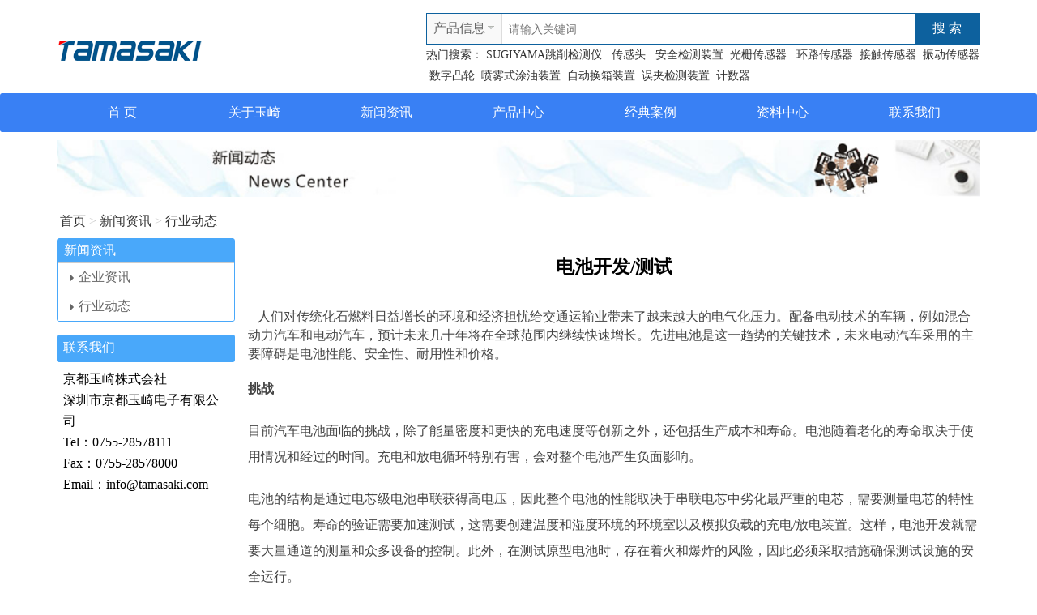

--- FILE ---
content_type: text/html; charset=utf-8
request_url: http://sugiyama.com.cn/News/Content/329.html
body_size: 18058
content:
<!DOCTYPE html PUBLIC "-//W3C//DTD XHTML 1.0 Transitional//EN" "http://www.w3.org/TR/xhtml1/DTD/xhtml1-transitional.dtd">
<html xmlns="http://www.w3.org/1999/xhtml">
<head>
    <title>电池开发/测试_日本SUGIYAMA杉山电机中国代理：京都玉崎商社,跳削检测仪， 传感头， 安全检测装置， 光栅传感器 ，环路传感器 ，接触传感器 ，振动传感器 ，数字凸轮 ，喷雾式涂油装置， 自动换箱装置 ，误夹检测装置， 计数器，深圳市京都玉崎电子有限公司</title>
    <meta name="keywords" content="电池开发/测试" />
    <meta name="description" content="电池开发/测试" />
    <meta name="author" content="{=CompanyName}">
    <meta charset="utf-8" />
    <meta name="viewport" content="width=device-width, initial-scale=1.0, shrink-to-fit=no">
    <meta http-equiv="X-UA-Compatible" content="IE=edge" />    
    <link rel="stylesheet" href="//imgs.senlighting.com/Style/Default/Common.css?v=2.0" media="all" />
    <link rel="stylesheet" href="/Style/Default/Page.css?v=1.0" media="all" />    
    <script type="text/javascript" src="/Js/jquery.js?v=1.0"></script>
    <script type="text/javascript" src="/Js/common.js?v=1.0"></script>
    <script type="text/javascript">$(function(){var fullpath='20';leftMenu('category', 'h3', fullpath);})</script>
    <script>
        var _hmt = _hmt || [];
        (function() {
          var hm = document.createElement("script");
          hm.src = "https://hm.baidu.com/hm.js?b0af8d1fe2f6e8c9432cfd675e2f3fc9";
          var s = document.getElementsByTagName("script")[0]; 
          s.parentNode.insertBefore(hm, s);
        })();


          $(function(){
              
              // 切换汉堡菜单
              const menuToggle = document.querySelector('.menuToggle');
              const navMenu = document.querySelector('.nav>ul'); 
              function initMobileMenu(){            
                  console.log('initMobileMenu')
                  menuToggle.addEventListener('click', function() {
                      navMenu.classList.toggle('active');                
                  });
                  
                  // 点击菜单项后关闭移动端菜单
                  const menuItems = document.querySelectorAll('.nav li a');
                  menuItems.forEach(item => {
                      item.addEventListener('click', function() {
                          if (window.innerWidth <= 576) {
                              navMenu.classList.remove('active');                    
                              // 更新活动菜单项
                              document.querySelectorAll('.nav li').forEach(li => {
                                  li.classList.remove('active');
                              });
                              this.parentElement.classList.add('active');
                          }
                      });
                  });
              }
              initMobileMenu();
              // 显示当前屏幕尺寸
              function updateScreenSize() {
                 
                  const width = window.innerWidth;
                  let sizeCategory = '';
                  
                  if (width >= 1200) {
                      sizeCategory = '超大屏幕 (≥1200px)';
                  } else if (width >= 992) {
                      sizeCategory = '大屏幕 (992px - 1199px)';
                  } else if (width >= 768) {
                      sizeCategory = '中等屏幕 (768px - 991px)';                
                  } else if (width >= 576) {                
                      sizeCategory = '小屏幕 (576px - 767px)';
                  } else {
                      sizeCategory = '超小屏幕 (<576px)';
                      
                  }
                  
                  console.log(`${width}px - ${sizeCategory}`);
              }
              
              // 初始化和窗口大小变化时更新
              updateScreenSize();
              window.addEventListener('resize', updateScreenSize);
              
              // 点击页面其他区域关闭移动端菜单
              document.addEventListener('click', function(event) {
                  if (window.innerWidth <= 576) {
                      const isClickInsideNav = navMenu.contains(event.target);
                      const isClickOnToggle = menuToggle.contains(event.target);
                      
                      if (!isClickInsideNav && !isClickOnToggle && navMenu.classList.contains('active')) {
                          navMenu.classList.remove('active');
                          const icon = menuToggle.querySelector('i');
                          icon.classList.remove('fa-times');
                          icon.classList.add('fa-bars');
                      }
                  }
              });
      
              })
      </script>             
</head>
<body oncontextmenu="self.event.returnValue=false" onselectstart="return false">
<noscript><iframe src="*.html"></iframe></noscript>
<script type="text/javascript">
    function click() { if (event.button == 2) { } }
   document.onmousedown = click;
   if (top.location != self.location)
	top.location=self.location; 
</script>
<div class="body">
<div class="header">
    <div class="page">
        <div class="logo">
            <div><a href="/" title="深圳市京都玉崎电子有限公司"><img src="/Images/Logo.png" class="logoImg" alt="深圳市京都玉崎电子有限公司" /></a></div>
        </div>
        <div class="searchBox">
            <div class="mSearch"> 
                <div class="searchMenu">
                    <a id="btnDrop" href="javascript:void(0)">产品信息</a>
                    <ul>
                        <li value="1">产品信息</li>
                        <li value="2">新闻资讯</li>
                        <li value="3">资料中心</li>
                    </ul>
                </div>                		
		        <div class="searchForm">
                    <input id="searchType" type="hidden" value="1" /> 
                    <input id="k" type="text" size="40" class="keyword" autocomplete="off" placeholder="请输入关键词" /><input id="btnSearchForm" type="submit" value="搜 索" class="btnBigSearch" />
		        </div>  
	        </div><!--mSearch End-->
            <div class="hot-keywords">热门搜索：<a href="/Product/Search/SUGIYAMA跳削检测仪">SUGIYAMA跳削检测仪</a><a href="/Product/Search/ 传感头"> 传感头</a><a href="/Product/Search/ 安全检测装置"> 安全检测装置</a><a href="/Product/Search/光栅传感器 ">光栅传感器 </a><a href="/Product/Search/环路传感器">环路传感器</a><a href="/Product/Search/接触传感器">接触传感器</a><a href="/Product/Search/振动传感器 ">振动传感器 </a><a href="/Product/Search/数字凸轮">数字凸轮</a><a href="/Product/Search/喷雾式涂油装置">喷雾式涂油装置</a><a href="/Product/Search/自动换箱装置">自动换箱装置</a><a href="/Product/Search/误夹检测装置">误夹检测装置</a><a href="/Product/Search/计数器">计数器</a></div>
        </div><!--/searchBox-->
        <script type="text/javascript">
            var $keyword=$('#k');
            var $btnDrop=$('#btnDrop');
            var $searchType=$('#searchType');
            $(function(){
                $btnDrop.click(function (event) {
                    event.stopPropagation();                    
                    $btnDrop.next().slideDown('fast');
                });
                $(document).click(function (event) { $('.searchMenu ul').slideUp('fast') });
                
                $('.searchMenu ul li').each(function () {
                    $(this).click(function () {
                        let $that=$(this);
                        let searchTypeName=$that.html();
                        $keyword.val('');
                        $keyword.attr('placeholder',`请输入${searchTypeName}关键词`);                        
                        $btnDrop.html(searchTypeName);
                        let searchType = $that.attr('value').toString();
                        $searchType.val(searchType);
                                               
                    });
                });
                $('#btnSearchForm').click(function () {
                    var searchType = $searchType.val(),
                        keyword = $keyword.val();
                    if (keyword.length < 1) {
                        $keyword.focus();
                        return false;
                    }
                    var formAction;
                    switch (searchType) {
                        case '1':
                            formAction = '/Product/Search/';
                            break;
                        case '2':
                            formAction = '/News/Search/';
                            break;
                        case '3':
                            formAction = '/Data/Search/';
                            break;
                    };
                    top.location.href = formAction + keyword;
                    return false;
                });
            });
        </script> 
        
    </div>
</div>
<div class="navBar"><div class="menuToggle"></div><div class="nav"><ul><li><a href="/Index.html"><i></i>首 页</a></li><li><a href="/AboutUs.html"><i></i>关于玉崎</a></li><li><a href="/News/Index.html"><i></i>新闻资讯</a></li><li><a href="/Product/Index.html"><i></i>产品中心</a></li><li><a href="/Casus/Index.html"><i></i>经典案例</a></li><li><a href="/Data/Index.html"><i></i>资料中心</a></li><li><a href="/ContactUs.html"><i></i>联系我们</a></li></ul></div></div>

<div class="page">
	<div class="banner" style="background-image:url(/Uploads/Abc/NewsCenter.jpg)"><img src='/Images/px.gif' class='bannerBrandLogo' /></div>
    <div class="location"><a href="/">首页</a>&gt;<a href="/News/Index.html" title='新闻资讯'>新闻资讯</a>&gt;<a href="/News/List/20.html" title='行业动态'>行业动态</a></div>
</div><!--page-->
<div class="page d-flex flex-sm-column justify-content-between">    
    <div class="sidebar">
        <div id="category" class="category">       
    <h2><strong><i></i>新闻资讯</strong></h2><div class="item"><ul style='display:block;'><li><a id='p-19' href='/News/List/19.html'><i></i>企业资讯</a></li><li><a id='p-20' href='/News/List/20.html'><i></i>行业动态</a></li></ul></div>
</div>
<div class="space"></div>
<div class="title"><strong>联系我们</strong></div>
<div class="contactUs">
    
    <ul>
        <li>京都玉崎株式会社</li>
        <li>深圳市京都玉崎电子有限公司</li>
        <li><i></i>Tel：0755-28578111</li>
        <li><i></i>Fax：0755-28578000</li>
        <li><i></i>Email：info@tamasaki.com</li>       
    </ul>
</div>       
    </div><!--/sidebar-->    
	<div class="mainBox">       
            <div class="article">
	            <div class="cntTit"><h1>电池开发/测试</h1></div>
                <div class="cnt">
                    <p>   <font style="color: rgb(68, 68, 68); font-family: Roboto, "Noto Sans JP", "游ゴシック Medium", 游ゴシック体, "Yu Gothic Medium", YuGothic, "ヒラギノ角ゴ ProN", "Hiragino Kaku Gothic ProN", メイリオ, Meiryo, sans-serif; font-size: 16px; vertical-align: inherit;">人们对传统化石燃料日益增长的环境和经济担忧给交通运输业带来了越来越大的电气化压力。</font><font style="color: rgb(68, 68, 68); font-family: Roboto, "Noto Sans JP", "游ゴシック Medium", 游ゴシック体, "Yu Gothic Medium", YuGothic, "ヒラギノ角ゴ ProN", "Hiragino Kaku Gothic ProN", メイリオ, Meiryo, sans-serif; font-size: 16px; vertical-align: inherit;">配备电动技术的车辆，例如混合动力汽车和电动汽车，预计未来几十年将在全球范围内继续快速增长。</font><font style="color: rgb(68, 68, 68); font-family: Roboto, "Noto Sans JP", "游ゴシック Medium", 游ゴシック体, "Yu Gothic Medium", YuGothic, "ヒラギノ角ゴ ProN", "Hiragino Kaku Gothic ProN", メイリオ, Meiryo, sans-serif; font-size: 16px; vertical-align: inherit;">先进电池是这一趋势的关键技术，未来电动汽车采用的主要障碍是电池性能、安全性、耐用性和价格。</font></p>
<p style="margin: 0px 0px 20px; padding: 0px; font-size: 16px; line-height: 2; color: rgb(68, 68, 68); font-family: Roboto, "Noto Sans JP", "游ゴシック Medium", 游ゴシック体, "Yu Gothic Medium", YuGothic, "ヒラギノ角ゴ ProN", "Hiragino Kaku Gothic ProN", メイリオ, Meiryo, sans-serif;"><strong>挑战</strong></p>
<p style="margin: 0px 0px 20px; padding: 0px; font-size: 16px; line-height: 2; color: rgb(68, 68, 68); font-family: Roboto, "Noto Sans JP", "游ゴシック Medium", 游ゴシック体, "Yu Gothic Medium", YuGothic, "ヒラギノ角ゴ ProN", "Hiragino Kaku Gothic ProN", メイリオ, Meiryo, sans-serif;"><font style="vertical-align: inherit;"><font style="vertical-align: inherit;">目前汽车电池面临的挑战，除了能量密度和更快的充电速度等创新之外，还包括生产成本和寿命。</font><font style="vertical-align: inherit;">电池随着老化的寿命取决于使用情况和经过的时间。</font><font style="vertical-align: inherit;">充电和放电循环特别有害，会对整个电池产生负面影响。</font></font></p>
<p style="margin: 0px 0px 20px; padding: 0px; font-size: 16px; line-height: 2; color: rgb(68, 68, 68); font-family: Roboto, "Noto Sans JP", "游ゴシック Medium", 游ゴシック体, "Yu Gothic Medium", YuGothic, "ヒラギノ角ゴ ProN", "Hiragino Kaku Gothic ProN", メイリオ, Meiryo, sans-serif;"><font style="vertical-align: inherit;"><font style="vertical-align: inherit;">电池的结构是通过电芯级电池串联获得高电压，因此整个电池的性能取决于串联电芯中劣化最严重的电芯，需要测量电芯的特性每个细胞。</font><font style="vertical-align: inherit;">寿命的验证需要加速测试，这需要创建温度和湿度环境的环境室以及模拟负载的充电/放电装置。</font><font style="vertical-align: inherit;">这样，电池开发就需要大量通道的测量和众多设备的控制。</font><font style="vertical-align: inherit;">此外，在测试原型电池时，存在着火和爆炸的风险，因此必须采取措施确保测试设施的安全运行。</font></font></p>
<p style="margin: 0px 0px 20px; padding: 0px; font-size: 16px; line-height: 2; color: rgb(68, 68, 68); font-family: Roboto, "Noto Sans JP", "游ゴシック Medium", 游ゴシック体, "Yu Gothic Medium", YuGothic, "ヒラギノ角ゴ ProN", "Hiragino Kaku Gothic ProN", メイリオ, Meiryo, sans-serif;"><strong>研发解决方案</strong></p>
<p style="margin: 0px 0px 20px; padding: 0px; font-size: 16px; line-height: 2; color: rgb(68, 68, 68); font-family: Roboto, "Noto Sans JP", "游ゴシック Medium", 游ゴシック体, "Yu Gothic Medium", YuGothic, "ヒラギノ角ゴ ProN", "Hiragino Kaku Gothic ProN", メイリオ, Meiryo, sans-serif;"><font style="vertical-align: inherit;">在 A&D，我们提供电池测试设备设计、项目管理、安装、调试、服务计划和 EV/HEV 测试应用。</font></p>
<p style="margin: 0px 0px 20px; padding: 0px; font-size: 16px; line-height: 2; color: rgb(68, 68, 68); font-family: Roboto, "Noto Sans JP", "游ゴシック Medium", 游ゴシック体, "Yu Gothic Medium", YuGothic, "ヒラギノ角ゴ ProN", "Hiragino Kaku Gothic ProN", メイリオ, Meiryo, sans-serif;"><font style="vertical-align: inherit;"><font style="vertical-align: inherit;">iTest 的自动化测量系统被设计为开放且灵活的系统，可与测试组件、电池管理系统 (BMS)、数据采集设备、电源处理系统、冷却系统、环境室和紧急关闭系统连接。并收集同一系列的数据并控制一组设备。</font><font style="vertical-align: inherit;">我们还提供LabWorx系统，可以监控每个测试系统并同时管理其运行状态和测试数据，让您可以管理整个实验室大楼。</font></font></p>
<p style="margin: 0px 0px 20px; padding: 0px; font-size: 16px; line-height: 2; color: rgb(68, 68, 68); font-family: Roboto, "Noto Sans JP", "游ゴシック Medium", 游ゴシック体, "Yu Gothic Medium", YuGothic, "ヒラギノ角ゴ ProN", "Hiragino Kaku Gothic ProN", メイリオ, Meiryo, sans-serif;"><font style="vertical-align: inherit;">此外，我们还提供基于 HELIOS 的电池 HILS，用于 BMS 开发和验证。</font></p>
                </div>
            </div>
            <div class="previousAndNext">
                <br />上一篇：<a href="/News/Content/330.html"title="温度影响的轮胎特性测量">温度影响的轮胎特性测量</a><br />下一篇：<a href="/News/Content/327.html"title="【时讯科普】下死点检测器PS-462 使用注意事项">【时讯科普】下死点检测器PS-462 使用注意事项</a>
            </div>                     		    
	    </div><!--/mainBox-->
    <div class="space"></div>
</div><!--page end-->
<div class="footer">
    <div class="sp"></div>
    <div class="links"><a href="http://translate.google.cn/">谷歌在线翻译</a></div>
    <p>Copyright &copy; <strong><a href="/">深圳市京都玉崎电子有限公司</a></strong></p>       
	<p>电话：0755-28578111&nbsp;&nbsp;地址：深圳市龙华新区梅龙大道906号创业楼</p>
    <p>All rights reseorved. <a href="https://beian.miit.gov.cn/" target="_blank">粤ICP备2022020191号</a></p>
<div style="display:none;">粤ICP备11028732号-7</div>    
</div>
</body>
</html>

--- FILE ---
content_type: text/css
request_url: http://imgs.senlighting.com/Style/Default/Common.css?v=2.0
body_size: 18657
content:
*{margin:0;padding:0; list-style:none;}
body{ font-family:Arial 宋体; background:#FFF; margin:0 auto;}
a{ color: #666; text-decoration:none;}
a:hover{ color:#E4393C;}
img{border:none; vertical-align:middle;}
em{ font-style:normal;}

form{display:inline;width:auto;}
form input{ vertical-align:middle;}
input:focus,select:focus,textarea:focus{outline:none;}
textarea{ resize:none;border:1px #CCC solid;padding:2px;}
select{ vertical-align:middle;}
fieldset{ border:none; border-top:1px #DDD solid;}
fieldset legend{ margin-left:30px; padding:0 5px; color:#274a90; font-size:14px; font-weight:bold;}
fieldset legend span{ color:#666; font-weight:normal;}
fieldset legend span b{ color:#F30;}

.clear,.space,.bdH2,.bdH1LBlue{clear:both;overflow:hidden;}
.clear{font-size:0;height:0;line-height:0;}
.space{height:16px;}
.L{ float:left;}
.R{ float:right;}
.bd{ border:1px #DDD solid;}

.mainBox{width:790px; float:right;}
.sidebar{width:180px; float:left;}
.W49Per{width:49%;}

.page,#notice,.position{width:980px; margin:0 auto; background-color:#FFF;}
.header{padding:16px 0 8px 0;background-color: #FFF; display:flex;}
.header .page{    
    display: flex;
    justify-content: space-between;}
    .header>.page>.logo{align-self: center;display:flex;}
    .header .page .searchBox{flex:0 60%;}
.brandLogo img{height:48px;}

.topMenu{ text-align:right;height:20px;}
.topMenu a{ margin:0 6px;}
.topMenu a:hover{color:#C00;}

.searchBox .hot-keywords{ font-weight:normal; color:#333; line-height:26px;font-size:14px;}
.searchBox .hot-keywords a{color:#333;margin:0 4px;}
.searchBox .hot-keywords a:hover{ text-decoration:underline;}

.mSearch{background:#0b4393;padding:1px;display: flex;}

.searchMenu{ position:relative;border-right:1px #DDD solid;}
.searchMenu a{ display:block; padding:8px;color:#666;background:#F9F9F9;}
.searchMenu a::after{content:' '; display:inline-block;width:10px; height:8px; line-height:8px; font-size:8px; margin-left:2px; background:url(Images/bg.png) 0 -2px no-repeat;}
.searchMenu ul{background:#FFF;width:100%;border:1px #0b4393 solid; border-top:none; position:absolute; left:-1px; z-index:99; display:none;}
.searchMenu li{ cursor:pointer; padding:4px 6px;}
.searchMenu li:hover{ background:#F9F9F9;color:#333;}

.searchForm{flex:1;display:flex;}
.searchForm .keyword{width:100%; border:0; flex:1;padding:8px; font-size:14px; }
.searchForm .btnBigSearch{width:80px; color:#FFF; border:0; cursor:pointer; font-size:16px;font-family: 微软雅黑; vertical-align:top; background-color:#0b4393;}

.location{color:#CCC; padding-bottom:10px;}
.location big{font-weight:bold;color:#333;}
.location a{color:#333; margin:0 4px;}

.footer{ text-align:center; padding:8px 0; background-color:#FFF; font-family:Arial;}
.footer div{ padding:4px 0;}
.footer a{ margin:0 6px;}
.footer a:hover{color:#333; text-decoration:underline;}
.footer p{ line-height:23px; color:#999;}
.footer p strong{color:red; font-weight:normal;}
.sp{height:2px; font-size:2px; line-height:2px; clear:both; background:#FFF; border-top:1px #DDD solid;}

.navBar{ clear:both; background-color:#FFF;width:100% !important;}

.nav ul{ color:#666;display: flex;}
.nav li{ flex:1;}
.nav a i{display:inline-block;width:0px;height:36px;border-left:1px #b2b2b2 solid; border-right:1px #ededed solid;display:inline-block; float:right;}
.nav a{ width:100%; text-align:center; display:inline-block; font:normal 16px/36px 微软雅黑 !important; text-decoration: none;color:#333;}
.nav a:hover{ font-weight:bold;}
.nav li:last-child a i{display:none;}

.banner{ margin:10px auto; background-position:top center; background-repeat:no-repeat; min-height:60px;*+height:60px;}
.bannerBrandLogo{height:22px; margin:1px 0 0 280px; filter:alpha(opacity=40); -moz-opacity:0.4;-khtml-opacity: 0.4; opacity:0.4; }

.title,.newsBox h3,.category,.navBar,.nav,.category ul{border-radius:3px;-webkit-border-radius:3px;}

.title,.newsBox h3,.category h2{height:18px; line-height:18px; border:1px #CCC solid;background: url(Images/bg.png) 0 -34px repeat-x; padding:6px 8px;}
.title strong,.newsBox h3 strong,.category h2 strong{ font:normal 16px/16px 微软雅黑; color:#333;}
.title span,.newsBox h3 span{ float:right;}
.title span a,.newsBox h3 span a{font-size:12px;font-weight:normal; color:#999;}

.nav,.category.mSearch{-moz-border-radius: 3px; -webkit-border-radius: 3px;border-radius: 3px;}
.category{ background:#CCC;padding:1px;}
.category h2{ border-left-width:0; border-right-width:0; border-top:none;}
.category h2 strong{font:normal 16px/16px 微软雅黑;}
.category ul{background:#FFF;}
.category .item h3{font: normal 16px/36px \5fae\8f6f\96c5\9ed1;padding-left:4px;display: block;cursor: pointer;}
.category a{line-height:36px;}
.category a i{border-style:solid; border-width:4px; border-color:#FFF #FFF #FFF #ccc; height:0; width:0; font-size:0; display:inline-block; vertical-align:middle;margin:-1px 2px 0 8px;}
.category ul {overflow: hidden;display:none; padding-left:16px;}
.category li a:hover,.category li a.current,.location a:hover,.title span a:hover,.newsBox h3 span a:hover{color:Red;}

.category h3 i{background:#b4d2eb url(Images/bg.png) -70px -1px no-repeat;width:14px; height:14px; display:inline-block; margin-right:4px; vertical-align:middle; border-radius:7px;-webkit-border-radius: 7px;}
.category .current .item h3 i{background-position: -70px -17px;}
.category .current h3 i,.category .current .current h3 i{background-position: -70px -17px;}
.category ul li .item ul{display:none;}

.picList ul{padding: 10px 0;display: flex;flex-wrap: wrap;}
.picList li{width: 25%;margin: 0 0 10px 0; padding: 10px; box-sizing: border-box;}
.picList li label{color:#999;}
.picList img{ margin: 4px 0 2px 0;width: 100%;display: block;}
.picList p{ line-height:18px; height:36px; text-align:left; font-family:Arial;word-break: break-all;word-wrap: break-word; overflow:hidden;}
.picList strong,.picList strong a{ color:#D00000; font-weight:normal;font-family:Arial; line-height:23px; overflow:hidden;word-break: break-all}

.brandList li{width:33.3333%;}
.brandList li>a{display: flex;flex-direction: column;height: 92px;border: 1px #CCC solid;margin-bottom: 2px;overflow: hidden;justify-content: center;align-items: center;}
.brandList li>a img{width:96%;transition:all 0.6s;}
.brandList li>a:hover img{width:110%;transform:scale(1.3)}
.brandList p{text-align:center; line-height: 36px;}

.txtList{ background:#FFF;}
.txtList li{ line-height:36px; color:gray; padding:0 6px; border-bottom:1px #E0E0E0 dashed; font-family:宋体;}
.txtList li a{ color:#666;}
.txtList li a:hover{ color:#F33; text-decoration:none;}
.txtList li span{ float:right; color:#BBB;}
.txtList li i{width:3px; height:5px; margin:16px 8px 0 0; display:inline-block; background:url(Images/bg.png) -123px -20px repeat-x; float:left;}
.txtList li h3{font-size:14px; line-height:23px; padding-top:10px;}
.txtList li h3 img{ margin-right:4px; vertical-align:text-bottom;}
.txtList li p{color:Gray; padding-bottom:8px;line-height:21px;}
.txtList li p img{ float:right;}

.dlList { background:#FFF; overflow:hidden; padding:10px 0;}
.dlList dl{background:#FFF; overflow:hidden; padding:10px 0;}
.dlList dt{ font:normal 14px/30px 微软雅黑; border-bottom:1px #DDD solid;}
.dlList dt a{color:#386674;}
.dlList dt a:hover{color:Red;}
.dlList dd { padding:10px 0;}
.dlList dd img{width:160px; height:160px;float:right; margin-left:16px;}
.dlList dd p{ line-height:23px; color:gray;}

.proDetailTab{ margin-top:20px;}
.proDetailTab div table{ display:none; width:100%; border-collapse:collapse;}
.proDetailTab th,.proDetailTab td{ border:1px #DDD solid; margin:0; padding:4px; font:normal 12px/23px 宋体 arial; }

.proDetailTab th{text-align:right; background:#EEE;width:150px; padding-right:8px;}
.proDetailTab td{width:80%;}
.proDetail { overflow:hidden; background:#FFF; margin-top:16px;}
.proDetail dt{width:280px;height:280px; text-align:center; margin:2px 6px; float:left; overflow:hidden;}
.proDetail dt img{border:1px #DDD solid; width:276px;height:276px;}
.proDetail dd{ width:60%; text-align:left; line-height:23px; float:right;}
.proDetail ul{ float:left; line-height:28px;}
.proDetail ul label{color:gray;}
.proDetail ul strong,.proDetail ul small,.proDetail ul big{color:red;}
.proDetail ul big{font-size:24px; font-family:Arial;}
.proDetail ul small{ font-size:13px; font-family:Arial;}
.proDetail li p{ background:#F9F9F9; padding:6px;color:Gray;}

.icoMinus, .icoPlus {background: url(Images/addico.gif) 0 0 no-repeat;display: inline-block;width: 11px;height: 11px;margin: 2px; vertical-align:middle;}
.icoPlus {background-position:-11px 0 ;}
.aBtnJoinCart{ background:url(Images/btnJoinCart.gif) 0 0 no-repeat; display:inline-block; width:23px;height:23px;}
.aBtnJoinCart i{display:none;}

.cntTit{padding:20px 15px 0 15px; text-align:center;}
.cntTit h1{font-weight:bold; font-size:23px; margin-bottom:8px; text-align:center;}
.cnt{padding:10px 0;color:#2B2B2B; line-height:23px;}
.cnt p{ margin:1em 0;color:#2B2B2B;}

.guestbook{padding:0 10px;}
.guestbook label{ display:inline-block; width:20%; margin:10px; vertical-align:middle;}
.guestbook label input{ margin-right:8px;}
.guestbook table th{width:78px; text-align:right; font-weight:normal;}
.guestbook table td,.guestbook table th{padding:6px 0;}
.guestbook table td{width:400px;}
.guestbook table em{color:Red;margin:0 2px; font-size:14px; font-style:normal;}
.guestbook table td span{font-size:12px;margin-left:8px; display:inline-block;}

.links{ width:980px; margin:0 auto; text-align:center;}
.links a{ margin-right:10px; color:#666;}
.links a:hover{color:#000; text-decoration:underline;}

.btnSubmit{ border:none;background:#FFF url(Images/bg.png) 0 -52px repeat-x;height:28px; line-height:28px; padding:0 6px 0 8px; cursor:pointer; color:#FFF; font-weight:bold;}
.inputTxt{ border:1px #aeaeae solid; line-height:16px; padding:3px 2px 1px 2px;}

.contactUs img{margin:8px 0;}
.contactUs ul{ padding:8px;}
.contactUs li{ line-height:26px;}

.loading,.btnLoading{ background:url(Images/ajax-loader.gif) 0 center no-repeat; padding-left:18px; margin:0 3px; color:gray; line-height:16px;}
.btnLoading{border:none; padding:6px 6px 6px 18px; font-size:14px; background-color:#FFF;width:auto;}
/*tip box*/
.err,.tip,.ok{ padding:2px 3px 2px 0;padding-left:18px; background:#CCC; display:inline-block; border:1px #CCC solid; vertical-align:middle;}
.err{ background:#faede8 url(../images/web/icons.png) 3px -427px no-repeat; color:Red; border-color:#ff7500;}
.tip{ background:#f0f7fc url(../images/web/icons.png) 3px -501px no-repeat;color:#39C; border-color:#2eaafa;}
.ok{ background:#f9fdf1 url(../images/web/icons.png) 3px -577px no-repeat;color:Green; border-color:#97db14;}

.tipBox{margin:15px auto;width:500px; text-align:left;}
.tipBox h3{ font-weight:bold; border-bottom:1px #DDD dashed; padding:0 0 8px 8px; margin-bottom:8px;}
.tipBox p{padding-left:8px; line-height:23px; color:gray;}
.tipBox a{color:#039;}
.tipBox b{ font-weight:normal; color:Red; font-family:Arial; padding:0 4px;}
.tipBox i{ font-style:normal; font-weight:bold; padding:0 4px;}
.tipBox a:hover{color:#C00;}

.tipErr,.tipSuccess,.tipAlert,.tipHelp,.tipTip{padding:8px 8px 8px 58px; background-repeat:no-repeat; background-position:6px 10px;}
.tipErr{background-image:url(../images/web/icons/err.gif);}
.tipSuccess{background-image:url(../images/web/icons/success.gif);}
.tipAlert{background-image:url(../images/web/icons/alert.gif);}
.tipHelp{background-image:url(../images/web/icons/help.gif);}
.tipTip{background-image:url(../images/web/icons/tip.gif);}
/*tip end*/

/*分页样式*/
.pagination{text-align:center; padding:15px 8px;color:Gray;}
.pagination em{ font-style:normal;}
.pagination strong{margin:0 3px;}
.pagination a,.pagination span{ font-family:宋体; padding:2px 5px; margin:0 3px; display:inline-block;color:Gray;}
.pagination span.cur{font-weight:bold; color:red;}
.pagination a:hover{color:#000; text-decoration:underline;}
/*End*/

#mask{position:absolute;top:0;left:0;background:#000;display: none;height:100%;width:100%; overflow:hidden;}
#photos {z-index:50;position:absolute;top:0;left:0;background:none; display: none;height:100%;width:100%; overflow:hidden;}
#photos .photo {width: 100%;position: absolute;text-align: center;top: 0;left: 0;}
#photos .photoCont {position: absolute;top: 0;left: 0;width: 100%;height: 100%;background: url(/Images/preloader.gif) center center no-repeat;overflow:hidden;}
#photos table{width:100%; height:100%;border:collspan; border:0;}
#photos table td{ vertical-align:middle;text-align:center;}
#photos table td img{ vertical-align:middle;}
#closePhotos{width: 138px;height: 48px;position: absolute;top: 12px;right: 0;cursor: pointer;background: url(/Images/close_button.png) 0 0 no-repeat;}
#closePhotos:hover {background-position: 0 -48px;}
#photoNext{width: 138px;height: 63px;background: url(/Images/photoNext.png) 0 0 no-repeat;position: absolute;top: 50%;right: 0;margin:-31px 0 0 0;padding:0;cursor: pointer;}
#photoNext:hover {background-position: 0 -63px;}
#photoPrev{width: 138px;height: 63px;background: url(/Images/photoPrev.png) 0 0 no-repeat;position: absolute;top: 50%;left: 0;margin:-31px 0 0 0;padding:0;cursor: pointer;}
#photoPrev:hover {background-position: 0 -63px;}

.icoPDF,.icoDOC,.icoFLV,.icoXLS,.icoPPT,.icoRAR,.icoZIP,.icoJPG{width:16px;height:16px; background:url(Images/bg.png) 0 -341px no-repeat;}
.icoDOC{ background-position:-18px -341px}
.icoFLV{ background-position:-36px -341px}
.icoXLS{ background-position:-53px -341px}
.icoPPT{ background-position:-71px -341px}
.icoRAR,.icoZIP{ background-position:-89px -341px}
.icoJPG{ background-position:-106px -341px}

.previousAndNext{ line-height:23px;}

.contactUsBox{ display: flex;flex-flow: wrap;justify-content: space-between;}
.contactUsBox h2{color:#000; font-size:14px; padding:10px;}
.card{ margin:12px 0;width:49%; padding:8px; background:rgba(0, 0,0, 0.01) !important; filter:Alpha(opacity=10); border-radius:5px; border:1px #DDD solid;box-sizing: border-box; }
.card h3,.card p,.card li{ position:relative;color:#000;}
.card h3{border-bottom:#EEE; font-size:14px;}
.card label{ font-weight:bold;}
.show ul{display:block;}

.KMSPrefix_kinMaxShow_image_item{background-size:100% !important;background-position: top !important;}


.d-flex {
    display: flex !important;
}
.flex-fill {
    flex: 1 !important;
}
.flex-column {
    flex-direction: column !important;
}
.align-items-center {
    align-items: center !important;
}
.justify-content-center {
    justify-content: center !important;
}
.justify-content-between {
    justify-content: space-between !important;
}
.align-items-stretch {
    align-items: stretch !important;
}

/* 导航栏样式 */
.nav {
    margin: 0 auto;
    height: auto;
}

.nav ul {
    display: flex;
    list-style: none;
    justify-content: space-between;
    align-items: center;
    padding: 0;
}

.nav li a i {
    display: none;
}

.nav li a:hover {
    color: #3498db;
    background-color: #f8f9fa;
}

.nav li a:hover i {
    transform: translateY(-3px);
    color: #2980b9;
}

.nav li.active a {
    color: #3498db;
    font-weight: 600;
}

.nav li.active a::after {
    content: '';
    position: absolute;
    bottom: 0;
    left: 20%;
    right: 20%;
    height: 3px;
    background-color: #3498db;
    border-radius: 3px 3px 0 0;
}
.menuToggle{padding: 6px;display: none;}
.menuToggle::before {
    content: ' ';
    background-size: 100%;
    background-repeat: no-repeat;
    background-image:url("data:image/svg+xml,%3csvg xmlns='http://www.w3.org/2000/svg' viewBox='0 0 30 30'%3e%3cpath stroke='rgba%28255, 255, 255, 0.75%29' stroke-linecap='round' stroke-miterlimit='10' stroke-width='2' d='M4 7h22M4 15h22M4 23h22'/%3e%3c/svg%3e") ;
    border: none;    
    color: #fff;
    cursor: pointer;
    padding: 10px;
    display: inline-block;
    width: 16px;
    height: 16px;
}


.page,.nav{width:100%;box-sizing: border-box;}
.home-slide .category ul{display:flex !important; flex-wrap: wrap;padding: 8px;}
.home-slide .category ul li{flex: 0 20%;}
.sidebar,.proDetail dt{ width:auto;float:none;box-sizing: border-box;}
.mainBox,.proDetail dd{flex:1; width:auto; float:none;box-sizing: border-box;margin-left: 16px;}
.title, .newsBox h3, .category h2{height:auto;}
.banner {min-height: 80px;background-size: 100%;}
.proDetail{display:flex;}
.proDetail dt img{margin-right:16px;box-sizing: border-box;}
.proDetail ul{float:none;width:auto;}
.cnt{overflow: hidden;}
.cnt table,.cnt img{width:100% !important;overflow: hidden;}
@media (max-width: 576px) { 
    .body {
        overflow: hidden;
        padding: 0 10px;
    } 
    .header>.page>.logo{margin-bottom:16px;}
    .page.d-flex,.proDetail{flex-direction: column;}

    .home-slide .category ul li{flex: 0 20%;}

    .proDetail dt img{margin-right:0}
    .proDetail dt,.proDetail dt img{width:100%;height:auto;}
    .menuToggle {
        display: block;
    }
    .navBar{background:#0666b8;}
    .nav {
        padding: 0;
    }
    
    .nav ul {
        display: none;
        flex-direction: column;
        width: 100%;       
        box-shadow: 0 5px 15px rgba(0, 0, 0, 0.1);
    }
    
    .nav ul.active {
        display: flex;
    }
    
    .nav li {        
        width: 100%;
        text-align: center;  
        border-top: solid 1px rgba(0, 0, 0, .123);      
    }
    
    .nav li a {
        padding: 6px 10px;
        box-sizing: border-box;
    }
    
    
    
    .nav li.active a {
        background-color: #f0f7ff;
        border-left: 4px solid #3498db;
    }
}

@media (max-width: 768px) { 
    .header .page{  
        flex-direction: column;
    } 
    .flex-sm-column {
        flex-direction: column !important;
    }
    .W49Per{width:100%;}
    .picList li{width:50%;}
    
}


@media (max-width: 992px) { 
    
}


@media (max-width: 1200px) { 
    
 }


@media (max-width: 1400px) { 
    
 }


 @media (min-width: 768px) {
    
}
 @media (min-width: 992px) {
    .page,.nav{width:960px;}
    .sidebar{ width: 200px;}
}


@media (min-width: 1200px) { 
    .page,.nav{width:1140px;}
    .sidebar{width:220px;}
 }


@media (min-width: 1400px) { 
    .page,.nav{width:1320px}
    .sidebar{width:260px;}
 }

--- FILE ---
content_type: text/css
request_url: http://sugiyama.com.cn/Style/Default/Page.css?v=1.0
body_size: 1237
content:
.header{background: #FFF;}
.mSearch,.searchForm .btnBigSearch{background:#0D619E;color:#333;}
.searchForm .btnBigSearch{color:#FFF;}
.searchMenu ul{ border-color:#0D619E;}
.navBar,.nav,.nav a,.nav a i{height:48px;line-height:48px;}
.navBar{width:100%;background:#3980f4;}
.nav a{ font-size:14px;color:#fff;}
.nav a:hover{opacity: 0.7}
.nav a i{width:0;background:#fff; border-left: 1px solid #3980f4;border-right: 1px solid #0D619E;}

.title,.newsBox h3{height:18px; line-height:18px; padding:8px;background:#49a8fa;border:none;}
.title strong,.newsBox h3 strong{ padding-left:0;color:#fff;}
.title strong i,.newsBox h3 strong i,.category h2 strong i{display:none;width:7px;height:13px; float:left;margin-top: 3px;}
.title span,.title span a,.newsBox h3 span a{color:#fff;opacity: 0.7}


.category{border:1px #49a8fa solid;padding:0;}
.category h2{ background:#49a8fa;}
.category h2 strong{color:#FFF;}
.category,.category ul{ background:#fff;}
.category ul{padding-left:8px;}
.category a i {border-left-color:#666;}
.category h3 i{background-color:#3980f4;background-position: -52px -1px;}
.category .current .item h3 i,.category .current h3 i,.category .current .current h3 i{background-position: -35px -1px;}